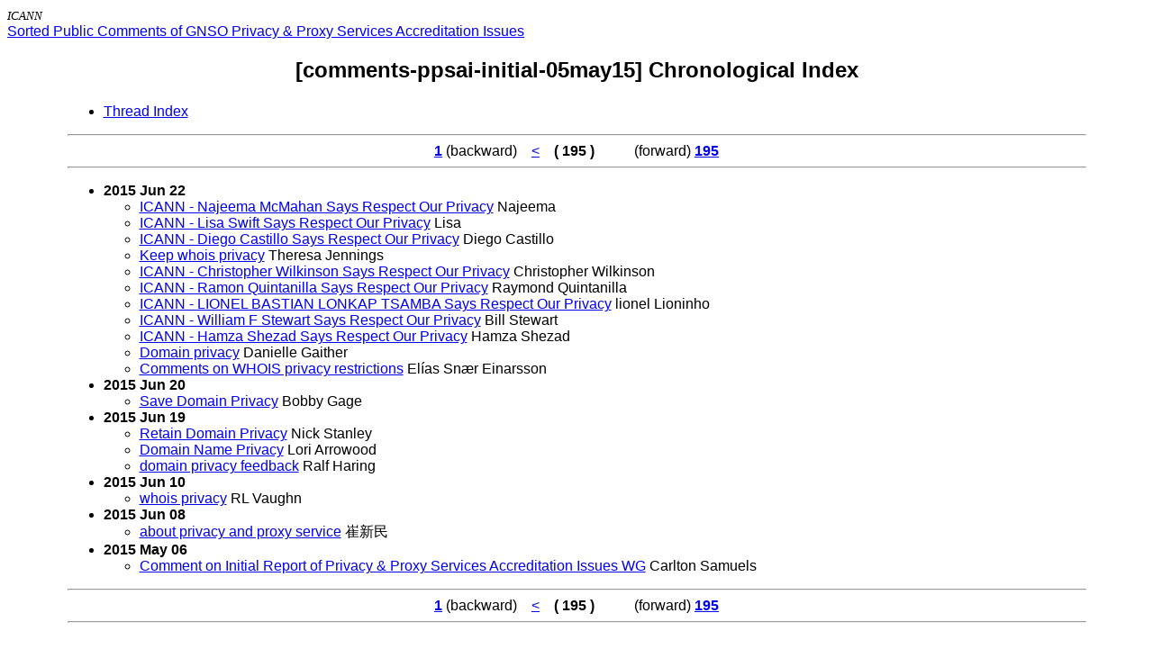

--- FILE ---
content_type: text/html; charset=UTF-8
request_url: https://forum.icann.org/lists/comments-ppsai-initial-05may15/mail195.html
body_size: 1298
content:
<!-- MHonArc v2.6.18 -->
<!DOCTYPE HTML PUBLIC "-//W3C//DTD HTML 4.0 Transitional//EN">

<HEAD>
<META http-equiv="Charset" content="iso-8859-1">
<META http-equiv="Author" content="MHonArc">
<META http-equiv="Keywords" content="ICANN Email Archives, [comments-ppsai-initial-05may15]
">
<TITLE>ICANN Email Archives: [comments-ppsai-initial-05may15]
</TITLE>
</HEAD>

<BODY BGCOLOR="#ffffff">
<FONT SIZE="-1">
<i>ICANN</i>
</FONT>
<FONT FACE="Arial">
<br>
<a href="/lists/ordered-comments-ppsai-initial-05may15.html">Sorted Public Comments of GNSO Privacy & Proxy Services Accreditation Issues</a>
<br>

<H2 align="center">[comments-ppsai-initial-05may15]

Chronological Index</H2>
</FONT>

<TABLE align="center" width="90%">
<TR><TD>
<FONT FACE="Arial">
<UL>
<LI><A HREF="threads.html">Thread Index</A></LI>
</UL>
<HR>
<CENTER><A HREF="index.html"><B>1</B></A> (backward) &#160;&#160; <A HREF="mail194.html">&lt;</A> &#160;&#160; 
<B>( 195 )</B> &#160;&#160; &#160;&#160;&#160; &#160;&#160; (forward) <A HREF="mail195.html"><B>195</B></A></CENTER>
<HR>
<UL>
<!-- <LI><strong>15/06/22</strong> -->
<LI><strong>2015 Jun 22</strong>
<ul>
<li><a name="00022" href="msg00022.html">ICANN - Najeema McMahan Says Respect Our Privacy</a> Najeema</li>
<li><a name="00051" href="msg00051.html">ICANN - Lisa Swift Says Respect Our Privacy</a> Lisa</li>
<li><a name="00012" href="msg00012.html">ICANN - Diego Castillo Says Respect Our Privacy</a> Diego Castillo</li>
<li><a name="00126" href="msg00126.html">Keep whois privacy</a> Theresa Jennings</li>
<li><a name="00010" href="msg00010.html">ICANN - Christopher Wilkinson Says Respect Our Privacy</a> Christopher Wilkinson</li>
<li><a name="00013" href="msg00013.html">ICANN - Ramon Quintanilla Says Respect Our Privacy</a> Raymond Quintanilla</li>
<li><a name="00009" href="msg00009.html">ICANN - LIONEL BASTIAN LONKAP TSAMBA Says Respect Our Privacy</a> lionel Lioninho</li>
<li><a name="00011" href="msg00011.html">ICANN - William F Stewart Says Respect Our Privacy</a> Bill Stewart</li>
<li><a name="00016" href="msg00016.html">ICANN - Hamza Shezad Says Respect Our Privacy</a> Hamza Shezad</li>
<li><a name="00008" href="msg00008.html">Domain privacy</a> Danielle Gaither</li>
<li><a name="00007" href="msg00007.html">Comments on WHOIS privacy restrictions</a> Elías Snær Einarsson</li>
</ul>
<!-- <LI><strong>15/06/20</strong> -->
<LI><strong>2015 Jun 20</strong>
<ul>
<li><a name="00006" href="msg00006.html">Save Domain Privacy</a> Bobby Gage</li>
</ul>
<!-- <LI><strong>15/06/19</strong> -->
<LI><strong>2015 Jun 19</strong>
<ul>
<li><a name="00005" href="msg00005.html">Retain Domain Privacy</a> Nick Stanley</li>
<li><a name="00004" href="msg00004.html">Domain Name Privacy</a> Lori Arrowood</li>
<li><a name="00003" href="msg00003.html">domain privacy feedback</a> Ralf Haring</li>
</ul>
<!-- <LI><strong>15/06/10</strong> -->
<LI><strong>2015 Jun 10</strong>
<ul>
<li><a name="00002" href="msg00002.html">whois privacy</a> RL Vaughn</li>
</ul>
<!-- <LI><strong>15/06/08</strong> -->
<LI><strong>2015 Jun 08</strong>
<ul>
<li><a name="00001" href="msg00001.html">about privacy and proxy service</a> 崔新民</li>
</ul>
<!-- <LI><strong>15/05/06</strong> -->
<LI><strong>2015 May 06</strong>
<ul>
<li><a name="00000" href="msg00000.html">Comment on Initial Report of Privacy &amp; Proxy Services Accreditation Issues WG</a> Carlton Samuels</li>
</ul>
</UL>
<HR>
<CENTER><A HREF="index.html"><B>1</B></A> (backward) &#160;&#160; <A HREF="mail194.html">&lt;</A> 
&#160;&#160; <B>( 195 )</B> &#160;&#160; &#160;&#160;&#160; &#160;&#160; (forward) <A HREF="mail195.html"><B>195</B></A></CENTER>
<HR>
<BR>
<B>Mails in Archive:</B> 11658<BR>
<B>Mails per page:</B> 60<BR>
<B>Archive Last Updated:</B> 2017 Feb 01 22:10:36 (UTC)

</TD></TR>
</FONT>
</TABLE><BR>
</FONT>
<p style="text-align: center; margin: 1em 0 1em 0;"><strong><a href="https://www.icann.org/privacy/policy">Privacy Policy</a> | <a href="https://www.icann.org/privacy/tos">Terms of Service</a> | <a href="https://www.icann.org/privacy/cookies">Cookies Policy</a></strong></p></body>
</html>
<!-- MHonArc v2.6.18 -->
